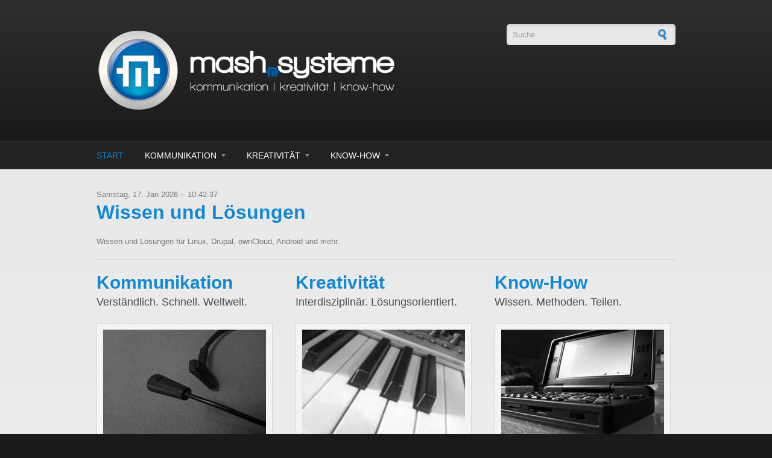

--- FILE ---
content_type: text/html; charset=utf-8
request_url: https://mash-systeme.de/
body_size: 7170
content:
<!DOCTYPE html PUBLIC "-//W3C//DTD XHTML+RDFa 1.0//EN"
  "http://www.w3.org/MarkUp/DTD/xhtml-rdfa-1.dtd">
<html xmlns="http://www.w3.org/1999/xhtml" xml:lang="de" version="XHTML+RDFa 1.0" dir="ltr"
  xmlns:content="http://purl.org/rss/1.0/modules/content/"
  xmlns:dc="http://purl.org/dc/terms/"
  xmlns:foaf="http://xmlns.com/foaf/0.1/"
  xmlns:og="http://ogp.me/ns#"
  xmlns:rdfs="http://www.w3.org/2000/01/rdf-schema#"
  xmlns:sioc="http://rdfs.org/sioc/ns#"
  xmlns:sioct="http://rdfs.org/sioc/types#"
  xmlns:skos="http://www.w3.org/2004/02/skos/core#"
  xmlns:xsd="http://www.w3.org/2001/XMLSchema#">

<head profile="http://www.w3.org/1999/xhtml/vocab">
  <meta http-equiv="Content-Type" content="text/html; charset=utf-8" />
<link rel="shortcut icon" href="https://mash-systeme.de/sites/default/files/favicon.ico" type="image/vnd.microsoft.icon" />
<link rel="canonical" href="https://mash-systeme.de/" />
<link rel="shortlink" href="https://mash-systeme.de/" />
  <title>mash-systeme.de | Kommunikation. Kreativität. Know-How.</title>
  <style type="text/css" media="all">
@import url("https://mash-systeme.de/modules/system/system.base.css?szyhn3");
@import url("https://mash-systeme.de/modules/system/system.menus.css?szyhn3");
@import url("https://mash-systeme.de/modules/system/system.messages.css?szyhn3");
@import url("https://mash-systeme.de/modules/system/system.theme.css?szyhn3");
</style>
<style type="text/css" media="all">
@import url("https://mash-systeme.de/modules/aggregator/aggregator.css?szyhn3");
@import url("https://mash-systeme.de/modules/field/theme/field.css?szyhn3");
@import url("https://mash-systeme.de/modules/node/node.css?szyhn3");
@import url("https://mash-systeme.de/modules/search/search.css?szyhn3");
@import url("https://mash-systeme.de/modules/user/user.css?szyhn3");
@import url("https://mash-systeme.de/sites/all/modules/extlink/css/extlink.css?szyhn3");
@import url("https://mash-systeme.de/sites/all/modules/views/css/views.css?szyhn3");
@import url("https://mash-systeme.de/sites/all/modules/ckeditor/css/ckeditor.css?szyhn3");
</style>
<style type="text/css" media="all">
@import url("https://mash-systeme.de/sites/all/modules/ctools/css/ctools.css?szyhn3");
</style>
<style type="text/css" media="all">
@import url("https://mash-systeme.de/sites/all/themes/mashsystemecorporateclean/style.css?szyhn3");
@import url("https://mash-systeme.de/sites/all/themes/mashsystemecorporateclean/color/colors.css?szyhn3");
</style>
  <script type="text/javascript" src="https://mash-systeme.de/misc/jquery.js?v=1.4.4"></script>
<script type="text/javascript" src="https://mash-systeme.de/misc/jquery-extend-3.4.0.js?v=1.4.4"></script>
<script type="text/javascript" src="https://mash-systeme.de/misc/jquery-html-prefilter-3.5.0-backport.js?v=1.4.4"></script>
<script type="text/javascript" src="https://mash-systeme.de/misc/jquery.once.js?v=1.2"></script>
<script type="text/javascript" src="https://mash-systeme.de/misc/drupal.js?szyhn3"></script>
<script type="text/javascript" src="https://mash-systeme.de/misc/jquery.cookie.js?v=1.0"></script>
<script type="text/javascript" src="https://mash-systeme.de/misc/form-single-submit.js?v=7.103"></script>
<script type="text/javascript" src="https://mash-systeme.de/sites/all/themes/mashsystemecorporateclean/js/jquery.cycle.all.min.js?szyhn3"></script>
<script type="text/javascript" src="https://mash-systeme.de/sites/default/files/languages/de_w3d6RVqNaS9UDhnq9GmBMi_2XUAqmlEgJBd8zfiXNpw.js?szyhn3"></script>
<script type="text/javascript" src="https://mash-systeme.de/sites/all/modules/views_slideshow_ddblock/js/formoptions.js?szyhn3"></script>
<script type="text/javascript" src="https://mash-systeme.de/sites/all/modules/clock/clock.js?szyhn3"></script>
<script type="text/javascript" src="https://mash-systeme.de/sites/all/modules/extlink/js/extlink.js?szyhn3"></script>
<script type="text/javascript">
<!--//--><![CDATA[//><!--
jQuery(document).ready(function($) {  
	
	$("#slideshow").cycle({
		fx:    "scrollHorz",
		speed:  "slow",
		timeout: "10000",
		pager:  "#slider-navigation",
		pagerAnchorBuilder: function(idx, slide) {
			return "#slider-navigation li:eq(" + (idx) + ") a";
		},
		height: 300,
		after: onAfter
	});
	
	function onAfter(curr, next, opts, fwd){
		var $ht = $(this).height();
		$(this).parent().animate({height: $ht});
	}
	
	});
//--><!]]>
</script>
<script type="text/javascript">
<!--//--><![CDATA[//><!--
jQuery.extend(Drupal.settings, {"basePath":"\/","pathPrefix":"","setHasJsCookie":0,"ajaxPageState":{"theme":"mashsystemecorporateclean","theme_token":"mPFa2WoIgLVkgda2QD4GWDqW2Zd6A1xNWhqXGIxubko","js":{"sites\/all\/modules\/extlink_extra\/extlink_extra.js":1,"misc\/jquery.js":1,"misc\/jquery-extend-3.4.0.js":1,"misc\/jquery-html-prefilter-3.5.0-backport.js":1,"misc\/jquery.once.js":1,"misc\/drupal.js":1,"misc\/jquery.cookie.js":1,"misc\/form-single-submit.js":1,"sites\/all\/themes\/mashsystemecorporateclean\/js\/jquery.cycle.all.min.js":1,"public:\/\/languages\/de_w3d6RVqNaS9UDhnq9GmBMi_2XUAqmlEgJBd8zfiXNpw.js":1,"sites\/all\/modules\/views_slideshow_ddblock\/js\/formoptions.js":1,"sites\/all\/modules\/clock\/clock.js":1,"sites\/all\/modules\/extlink\/js\/extlink.js":1,"0":1},"css":{"modules\/system\/system.base.css":1,"modules\/system\/system.menus.css":1,"modules\/system\/system.messages.css":1,"modules\/system\/system.theme.css":1,"modules\/aggregator\/aggregator.css":1,"modules\/field\/theme\/field.css":1,"modules\/node\/node.css":1,"modules\/search\/search.css":1,"modules\/user\/user.css":1,"sites\/all\/modules\/extlink\/css\/extlink.css":1,"sites\/all\/modules\/views\/css\/views.css":1,"sites\/all\/modules\/ckeditor\/css\/ckeditor.css":1,"sites\/all\/modules\/ctools\/css\/ctools.css":1,"sites\/all\/themes\/mashsystemecorporateclean\/style.css":1,"sites\/all\/themes\/mashsystemecorporateclean\/color\/colors.css":1,"sites\/all\/themes\/mashsystemecorporateclean\/local.css":1}},"jcarousel":{"ajaxPath":"\/jcarousel\/ajax\/views"},"extlink_extra":{"extlink_alert_type":"","extlink_alert_timer":"0","extlink_alert_url":"\/now-leaving","extlink_cache_fix":0,"extlink_exclude_warning":"","extlink_508_fix":0,"extlink_508_text":" [external link]","extlink_url_override":0,"extlink_url_params":{"external_url":null,"back_url":null}},"urlIsAjaxTrusted":{"\/":true},"time_zone":null,"date_format":"l, d. M Y -- H:i:s","update":1,"local":0,"offset_name":"CET","offset_seconds":"3600","daylight_savings_time":"0","extlink":{"extTarget":"_blank","extClass":"ext","extLabel":"(Link ist extern)","extImgClass":0,"extIconPlacement":"append","extSubdomains":1,"extExclude":"\/*\/*\\.feedsportal\\.com\/*","extInclude":"","extCssExclude":"","extCssExplicit":"","extAlert":0,"extAlertText":{"value":"  \u003Ch2\u003EYou are leaving the  [site:name] website\u003C\/h2\u003E\r\n  \u003Cp\u003EYou are being directed to a third-party website:\u003C\/p\u003E\r\n  \u003Cp\u003E\u003Cstrong\u003E[extlink:external-url]\u003C\/strong\u003E\u003C\/p\u003E\r\n  \u003Cp\u003EThis link is provided for your convenience. Please note that this third-party website is not controlled by [site:name] or subject to our privacy policy.\u003C\/p\u003E\r\n  \u003Cp\u003EThank you for visiting our site. We hope your visit was informative and enjoyable.\u003C\/p\u003E\r\n  \r\n  \u003Cdiv class=\u0022extlink-extra-actions\u0022\u003E\r\n      \u003Cdiv class=\u0022extlink-extra-back-action\u0022\u003E\u003Ca title=\u0022Cancel\u0022 href=\u0022[extlink:back-url]\u0022\u003ECancel\u003C\/a\u003E\u003C\/div\u003E\r\n      \u003Cdiv class=\u0022extlink-extra-go-action\u0022\u003E\u003Ca class=\u0022ext-override\u0022 title=\u0022Go to link\u0022 href=\u0022[extlink:external-url]\u0022\u003EGo to link\u003C\/a\u003E\u003C\/div\u003E\r\n  \u003C\/div\u003E\r\n  \u003Cbr\/\u003E\u003Cbr\/\u003E\r\n  [extlink:timer]\r\n  ","format":"full_html"},"mailtoClass":"mailto","mailtoLabel":"(Link sendet E-Mail)","extUseFontAwesome":false}});
//--><!]]>
</script>
</head>
<body class="html front not-logged-in no-sidebars page-node page-node- page-node-6 node-type-page" >
  <div id="skip-link">
    <a href="#main-content" class="element-invisible element-focusable">Direkt zum Inhalt</a>
  </div>
    <!-- Header. -->
<div id="header">

    <div id="header-inside">
    
        <div id="header-inside-left">
            
                        <a href="/" title="Startseite"><img src="https://mash-systeme.de/sites/default/files/mash_Logo-neues-Blau.png" alt="Startseite" /></a>
                 
                        
        </div>
            
        <div id="header-inside-right">
		  <div class="region region-search-area">
    <div id="block-search-form" class="block block-search">


<div class="content">
<form action="/" method="post" id="search-block-form" accept-charset="UTF-8"><div><div class="container-inline">
      <h2 class="element-invisible">Suchformular</h2>
    <div class="form-item form-type-textfield form-item-search-block-form">
 <input onblur="if (this.value == &#039;&#039;) {this.value = &#039;Suche&#039;;}" onfocus="if (this.value == &#039;Suche&#039;) {this.value = &#039;&#039;;}" type="text" id="edit-search-block-form--2" name="search_block_form" value="Suche" size="15" maxlength="128" class="form-text" />
</div>
<div class="form-actions form-wrapper" id="edit-actions"><input type="image" id="edit-submit" name="submit" src="/sites/all/themes/mashsystemecorporateclean/images/search-button.png" class="form-submit" /></div><input type="hidden" name="form_build_id" value="form--4HtpMfxcIkzVFOfMcOHZG4T3T0Oeznl3e5QTRWckbU" />
<input type="hidden" name="form_id" value="search_block_form" />
</div>
</div></form></div>
</div>  </div>
    
        </div>
    
    </div><!-- EOF: #header-inside -->

</div><!-- EOF: #header -->

<!-- Header Menu. -->
<div id="header-menu">

<div id="header-menu-inside">
    <ul class="menu"><li class="first leaf"><a href="/" class="active">Start</a></li>
<li class="expanded"><a href="/kommunikation">Kommunikation</a><ul class="menu"><li class="first leaf"><a href="/artikel-rss" title="alle Artikel auf mash-systeme.de">Artikel</a></li>
<li class="leaf"><a href="/impressum" title="zum Impressum">Impressum</a></li>
<li class="last leaf"><a href="/log" title="zur Benutzer-Anmeldung">Login</a></li>
</ul></li>
<li class="expanded"><a href="/projekte">Kreativität</a><ul class="menu"><li class="first expanded"><a href="/projekte" title="aktuelle und künftige Projekte">Projekte</a><ul class="menu"><li class="first leaf"><a href="http://sysms.de" title="Ihr Dienstleister für Android und Netzwerke" target="_blank">sysms</a></li>
<li class="leaf"><a href="http://tlicious.de/" title="visuelle schwerpunktversorgung" target="_blank">+licious</a></li>
<li class="leaf"><a href="http://msah.de" title="your friendly url-shortener" target="_blank">msah.de</a></li>
<li class="leaf"><a href="http://mananto.com" title="Android for everyone" target="_blank">mananto</a></li>
<li class="last leaf"><a href="http://geek-radio.de/" title="Musik // Technik // Android // Linux // Filme // Spiele // Kultur // Politik" target="_blank">geek-radio</a></li>
</ul></li>
<li class="last leaf"><a href="/downloads-view-content">Downloads</a></li>
</ul></li>
<li class="last expanded"><a href="/wissen">Know-How</a><ul class="menu"><li class="first leaf"><a href="/wissen">Wissen</a></li>
<li class="leaf"><a href="/lernen">Lernen</a></li>
<li class="leaf"><a href="/blog" title="zum Blog">Blog</a></li>
<li class="leaf"><a href="/aggregator/sources">News/Feeds</a></li>
<li class="last leaf"><a href="/aggregator/categories/2" title="Fundstücke aus dem Web">Fundstücke</a></li>
</ul></li>
</ul></div><!-- EOF: #header-menu-inside -->

</div><!-- EOF: #header-menu -->

<!-- Banner. -->
<div id="banner">

		
      

</div><!-- EOF: #banner -->


<!-- Content. -->
<div id="content">

    <div id="content-inside" class="inside">
    
        <div id="main">
            
                        
            <div id="highlighted">  <div class="region region-highlighted">
    <div id="block-clock-clock" class="block block-clock">


<div class="content">
<div class="clock">Samstag, 17. Jan 2026 -- 10:42:33</div></div>
</div>  </div>
</div>       
                 
                        
                        
			                        <h1>Wissen und Lösungen</h1>
                                    
                        
              <div class="region region-content">
    <div id="block-system-main" class="block block-system">


<div class="content">
<div id="node-6" class="node node-page node-promoted" about="/wissen-loesungen" typeof="foaf:Document">

  
      <span property="dc:title" content="Wissen und Lösungen" class="rdf-meta element-hidden"></span>
  
  <div class="content clearfix">
    <div class="field field-name-body field-type-text-with-summary field-label-hidden"><div class="field-items"><div class="field-item even" property="content:encoded"><div style="border-bottom:1px solid #d9d9d9; padding:0 0 20px 0;">
	Wissen und Lösungen für Linux, Drupal, ownCloud, Android und mehr.</div>
<div style="clear:both; padding:20px 0;">
	<div style="float:left; width:290px; padding:0 40px 0 0;">
		<h1 class="front-heading"><a href="kommunikation">Kommunikation</a></h1>
		<div class="subtitle">Verständlich. Schnell. Weltweit.</div>
		<a href="kommunikation"><img class="masked" src="sites/default/files/pictures/komm270_175_sharp_grau.jpg" alt="kommunikation" /></a>Schnelle weltweite Kommunikation mit Menschen und Maschinen bestimmt unserem Alltag.<br>Wir machen sie verständlich.
		<div style="display:block; padding:30px 0 10px 0;">
<!--			<a class="more" href="#">Erfahren Sie mehr</a>   -->
         </div>
	</div>
	<div style="float:left; width:290px; padding:0 40px 0 0;">
		<h1 class="front-heading"><a href="projekte">Kreativit&auml;t</a></h1>
		<div class="subtitle">Interdisziplinär.&nbsp;Lösungsorientiert.</div>
		<a href="projekte"><img class="masked" src="sites/default/files/pictures/kreativitaet_270_175_grau.jpg" alt="kreativität" /></a> Kreative interdisziplinäre Lösungen sind gefragt?<br>Kein Problem für uns.
		<div style="display:block;  padding:30px 0 10px 0;">
<!--			<a class="more" href="#">Erfahren Sie mehr</a>     -->
         </div>
	</div>
	<div style="float:left; width:290px;">
		<h1 class="front-heading"><a href="wissen">Know-How</a></h1>
		<div class="subtitle">Wissen. Methoden. Teilen.</div>
		<a href="wissen"><img class="masked" src="sites/default/files/pictures/pand270_grau.jpg" alt="know-how" /></a> Wissen schöpfen, vermehren und weitergeben, bewährte Methoden produktiv anwenden.
		<div style="display:block; padding:30px 0 10px 0;">
<!--			<a class="more" href="#">Erfahren Sie mehr</a>    -->
         </div>
	</div>
</div>
</div></div></div>  </div>

  <div class="clearfix">
          <div class="links"></div>
    
      </div>

</div></div>
</div>  </div>
            
                        
        </div><!-- EOF: #main -->
        
        <div id="sidebar">
             
            
        </div><!-- EOF: #sidebar -->

    </div><!-- EOF: #content-inside -->

</div><!-- EOF: #content -->

<!-- Footer -->    
<div id="footer">

    <div id="footer-inside">
    
        <div class="footer-area first">
          <div class="region region-footer-first">
    <div id="block-system-main-menu" class="block block-system block-menu">

<h2>Seiten-Navigation</h2>

<div class="content">
<ul class="menu"><li class="first leaf"><a href="/" class="active">Start</a></li>
<li class="expanded"><a href="/kommunikation">Kommunikation</a><ul class="menu"><li class="first leaf"><a href="/artikel-rss" title="alle Artikel auf mash-systeme.de">Artikel</a></li>
<li class="leaf"><a href="/impressum" title="zum Impressum">Impressum</a></li>
<li class="last leaf"><a href="/log" title="zur Benutzer-Anmeldung">Login</a></li>
</ul></li>
<li class="expanded"><a href="/projekte">Kreativität</a><ul class="menu"><li class="first expanded"><a href="/projekte" title="aktuelle und künftige Projekte">Projekte</a><ul class="menu"><li class="first leaf"><a href="http://sysms.de" title="Ihr Dienstleister für Android und Netzwerke" target="_blank">sysms</a></li>
<li class="leaf"><a href="http://tlicious.de/" title="visuelle schwerpunktversorgung" target="_blank">+licious</a></li>
<li class="leaf"><a href="http://msah.de" title="your friendly url-shortener" target="_blank">msah.de</a></li>
<li class="leaf"><a href="http://mananto.com" title="Android for everyone" target="_blank">mananto</a></li>
<li class="last leaf"><a href="http://geek-radio.de/" title="Musik // Technik // Android // Linux // Filme // Spiele // Kultur // Politik" target="_blank">geek-radio</a></li>
</ul></li>
<li class="last leaf"><a href="/downloads-view-content">Downloads</a></li>
</ul></li>
<li class="last expanded"><a href="/wissen">Know-How</a><ul class="menu"><li class="first leaf"><a href="/wissen">Wissen</a></li>
<li class="leaf"><a href="/lernen">Lernen</a></li>
<li class="leaf"><a href="/blog" title="zum Blog">Blog</a></li>
<li class="leaf"><a href="/aggregator/sources">News/Feeds</a></li>
<li class="last leaf"><a href="/aggregator/categories/2" title="Fundstücke aus dem Web">Fundstücke</a></li>
</ul></li>
</ul></div>
</div>  </div>
        </div><!-- EOF: .footer-area -->
        
        <div class="footer-area second">
          <div class="region region-footer-second">
    <div id="block-views-artikel-rss-block" class="block block-views">

<h2>Neueste Artikel</h2>

<div class="content">
<div class="view view-artikel-rss view-id-artikel_rss view-display-id-block view-dom-id-45d1198b569354e870a9241cf22cbe64">
        
  
  
      <div class="view-content">
      <div class="item-list">    <ul>          <li class="views-row views-row-1 views-row-odd views-row-first">  
  <div class="views-field views-field-title">        <span class="field-content"><a href="/umzug-aller-dienste-abgeschlossen">Umzug aller Dienste abgeschlossen</a></span>  </div></li>
          <li class="views-row views-row-2 views-row-even">  
  <div class="views-field views-field-title">        <span class="field-content"><a href="/openvpn-xmpp-jabber-dienste-verfuegbar">OpenVPN und XMPP (Jabber)-Dienste verfügbar</a></span>  </div></li>
          <li class="views-row views-row-3 views-row-odd">  
  <div class="views-field views-field-title">        <span class="field-content"><a href="/fundstuecke-interessantes-ueber-drupal-android-linux-uvm">Fundstücke: Interessantes über Drupal, Android, Linux uvm.</a></span>  </div></li>
          <li class="views-row views-row-4 views-row-even">  
  <div class="views-field views-field-title">        <span class="field-content"><a href="/online-rss-reader-mash-systemede">Online-RSS-Reader auf mash-systeme.de</a></span>  </div></li>
          <li class="views-row views-row-5 views-row-odd views-row-last">  
  <div class="views-field views-field-title">        <span class="field-content"><a href="/leistungsschutzrecht-heisede-golemde-beziehen-stellung">Leistungsschutzrecht: heise.de und golem.de beziehen Stellung</a></span>  </div></li>
      </ul></div>    </div>
  
  
  
  
  
  
</div></div>
</div><div id="block-blog-recent" class="block block-blog">

<h2>Neueste Blogeinträge</h2>

<div class="content">
<div class="item-list"><ul><li class="first"><a href="/blog/externe-ext4-formatierte-festplatte-wird-nicht-erkannt">Externe ext4-formatierte Festplatte wird nicht erkannt</a></li>
<li><a href="/blog/unnoetige-applikationen-dienste-dem-autostart-desktop-session-entfernen">unnötige Applikationen und Dienste aus dem Autostart der Desktop-Session entfernen</a></li>
<li><a href="/blog/schlecht-lokalisierte-namen-desktop-autostart-applikationen">schlecht lokalisierte Namen von Desktop-Autostart-Applikationen </a></li>
<li><a href="/blog/firefox-automatisches-abspielen-videos-verhindern">Firefox: automatisches Abspielen von Videos verhindern</a></li>
<li><a href="/blog/lftp-komplette-verzeichnisse-wildcard-kopieren">lftp: komplette Verzeichnisse per Wildcard kopieren</a></li>
<li><a href="/blog/fritzbox-7390-fritzfon-mt-f-bei-rufannahme-wird-ungewollt-automatisch-headset-geschaltet">Fritzbox 7390 und FritzFon MT-F: bei Rufannahme wird ungewollt automatisch auf Headset geschaltet</a></li>
<li><a href="/blog/debian-jessie-sux-funktionalitaet-mittels-pam-nachbilden">Debian Jessie: &quot;sux&quot;-Funktionalität mittels PAM nachbilden</a></li>
<li><a href="/blog/android-material-design-guide-einen-blick">Android: Material-Design-Guide auf einen Blick</a></li>
<li><a href="/blog/gog-downloader-226-fuer-debian-linux-7-wheezy-debian-8-jessie-32-64bit">GOG-Downloader 2.26 für Debian Linux 7 Wheezy und Debian 8 Jessie (32 und 64bit)</a></li>
<li class="last"><a href="/blog/debian-repository-fuer-linux-gog-downloader-jetzt-auch-fuer-debian-8-jessie">Debian-Repository für Linux GOG-Downloader jetzt auch für Debian 8 (Jessie)</a></li>
</ul></div><div class="more-link"><a href="/blog" title="Neueste Blogeinträge lesen.">Mehr</a></div></div>
</div><div id="block-block-2" class="block block-block">

<h2>RSS-Feeds</h2>

<div class="content">
<p><img alt="Artikel abonnieren" height="16" src="/misc/feed.png" typeof="foaf:Image" width="16" /><a class="feed-icon" href="/artikel-rss.xml" title="Artikel abonnieren">  Artikel abonnieren</a><br />
<img alt="Blog abonnieren" height="16" src="/misc/feed.png" typeof="foaf:Image" width="16" /><a class="feed-icon" href="/blog/1/feed" title="Blog abonnieren">  Blog abonnieren</a><br />
<img alt="Fundstuecke abonnieren" height="16" src="/misc/feed.png" typeof="foaf:Image" width="16" /><a class="feed-icon" href="/aggregator/rss/2" title="Fundstuecke abonnieren">  Fundstücke abonnieren</a></p>
</div>
</div>  </div>
        </div><!-- EOF: .footer-area -->
        
        <div class="footer-area third">
          <div class="region region-footer-third">
    <div id="block-aggregator-category-1" class="block block-aggregator">

<h2>IT-News</h2>

<div class="content">
<div class="item-list"><ul><li class="first"><a href="https://www.golem.de/news/devops-von-docker-bis-kubernetes-wenn-der-code-laeuft-faengt-die-arbeit-erst-an-2601-204232.html">(g+) Devops von Docker bis Kubernetes: Wenn der Code läuft, fängt die Arbeit erst an</a>
</li>
<li><a href="https://www.heise.de/news/iX-Workshop-Identitaeten-in-Entra-ID-mit-Conditional-Access-Policies-schuetzen-11129467.html?wt_mc=rss.red.ho.ho.rdf.beitrag.beitrag">heise-Angebot: iX-Workshop: Identitäten in Entra ID mit Conditional Access Policies schützen</a>
</li>
<li><a href="https://www.heise.de/news/Canons-Sensor-Zukunft-und-Ricohs-Schwarz-Weiss-Traum-Fotonews-der-Woche-02-2026-11144464.html?wt_mc=rss.red.ho.ho.rdf.beitrag.beitrag">Canons Sensor-Zukunft und Ricohs Schwarz-Weiß-Traum – Fotonews der Woche 02/2026</a>
</li>
<li><a href="https://www.heise.de/news/Developer-Haeppchen-fuers-Wochenende-Kleinere-News-der-Woche-11143363.html?wt_mc=rss.red.ho.ho.rdf.beitrag.beitrag">Developer-Häppchen fürs Wochenende – Kleinere News der Woche</a>
</li>
<li><a href="https://www.golem.de/news/sadistische-community-gruppe-764-gewalt-via-onlinechat-2601-204176.html">Sadistische Community Gruppe 764: Gewalt via Onlinechat</a>
</li>
<li><a href="https://www.heise.de/news/Nebel-Licht-und-Linien-Die-Bilder-der-Woche-3-11144172.html?wt_mc=rss.red.ho.ho.rdf.beitrag.beitrag">Nebel, Licht und Linien: Die Bilder der Woche 3</a>
</li>
<li><a href="https://www.heise.de/news/Office-ohne-Microsoft-c-t-uplink-11143793.html?wt_mc=rss.red.ho.ho.rdf.beitrag.beitrag">Office ohne Microsoft | c’t uplink</a>
</li>
<li><a href="https://www.heise.de/bestenlisten/testsieger/top-10-die-beste-powerbank-im-test-testsieger-anker-fuer-24-euro/d2705w7?wt_mc=rss.red.ho.ho.rdf.beitrag.beitrag">Top 10: Die beste Powerbank ab 11 Euro im Test</a>
</li>
<li><a href="https://www.heise.de/news/Deutschland-Stack-2-0-Vom-abstrakten-Fundament-zum-digitalen-Betriebssystem-11144718.html?wt_mc=rss.red.ho.ho.rdf.beitrag.beitrag">Deutschland-Stack 2.0: Vom abstrakten Fundament zum digitalen Betriebssystem</a>
</li>
<li class="last"><a href="https://www.golem.de/news/vodafone-kabelnetz-sky-deutschland-stellt-dvb-c-schrittweise-ein-2601-204298.html">Vodafone-Kabelnetz: Sky Deutschland stellt DVB-C schrittweise ein</a>
</li>
</ul></div><div class="more-link"><a href="/aggregator/categories/1" title="Die neuesten Beiträge in dieser Kategorie anzeigen.">Mehr</a></div></div>
</div>  </div>
        </div><!-- EOF: .footer-area -->
       
    </div><!-- EOF: #footer-inside -->

</div><!-- EOF: #footer -->

<!-- Footer -->    
<div id="footer-bottom">

    <div id="footer-bottom-inside">
    
    	<div id="footer-bottom-left">
        
                        
              <div class="region region-footer">
    <div id="block-block-1" class="block block-block">


<div class="content">
<p><cite>Nanos gigantium humeris insidentes. We stand on shoulders of giants.</cite><br />
Logo by <a href="http://tlicious.de" target="_blank">+licious | visuelle schwerpunktversorgung</a>.</p>
</div>
</div>  </div>
            
        </div>
        
        <div id="footer-bottom-right">
        
        	  <div class="region region-footer-bottom-right">
    <div id="block-block-3" class="block block-block">


<div class="content">
<p><a href="https://twitter.com/mashsysteme" target="_blank"><img src="/sites/default/files/twitter-bird-light-bgs.png" width="32" height="32" /></a></p>
</div>
</div>  </div>
        
        </div><!-- EOF: #footer-bottom-right -->
       
    </div><!-- EOF: #footer-bottom-inside -->

</div><!-- EOF: #footer -->  <script type="text/javascript" src="https://mash-systeme.de/sites/all/modules/extlink_extra/extlink_extra.js?szyhn3"></script>
</body>
</html>
